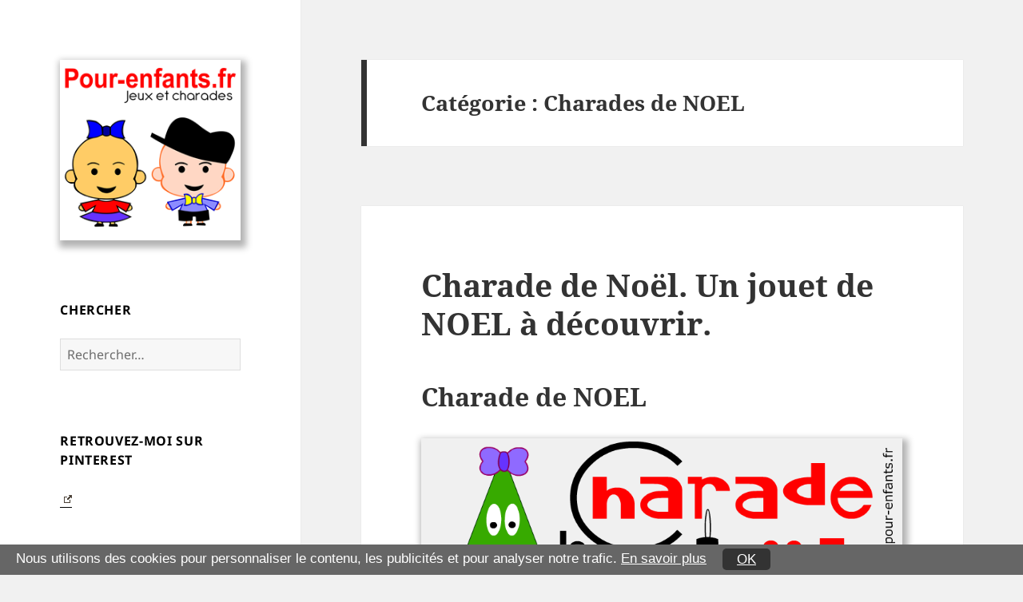

--- FILE ---
content_type: text/html; charset=UTF-8
request_url: https://pour-enfants.fr/charades/du-passe/en-ligne/les-charades-de-claude/charades-de-noel/page/2/
body_size: 12271
content:
<!DOCTYPE html>
<html lang="fr-FR" class="no-js">
<head>
	<meta charset="UTF-8">
	<meta name="viewport" content="width=device-width">
	<link rel="profile" href="http://gmpg.org/xfn/11">
	<link rel="pingback" href="https://pour-enfants.fr/charades/xmlrpc.php">
	<!--[if lt IE 9]>
	<script src="https://pour-enfants.fr/charades/wp-content/themes/twentyfifteen/js/html5.js"></script>
	<![endif]-->
	<script>(function(html){html.className = html.className.replace(/\bno-js\b/,'js')})(document.documentElement);</script>
<meta name='robots' content='index, follow, max-video-preview:-1, max-snippet:-1, max-image-preview:large' />

	<!-- This site is optimized with the Yoast SEO plugin v17.9 - https://yoast.com/wordpress/plugins/seo/ -->
	<title>Charades de NOEL Archives - Page 2 sur 4 - Charades, mots cachés, jeux, devinettes, pour enfants.</title>
	<link rel="canonical" href="https://pour-enfants.fr/charades/du-passe/en-ligne/les-charades-de-claude/charades-de-noel/page/2/" />
	<link rel="prev" href="https://pour-enfants.fr/charades/du-passe/en-ligne/les-charades-de-claude/charades-de-noel/" />
	<link rel="next" href="https://pour-enfants.fr/charades/du-passe/en-ligne/les-charades-de-claude/charades-de-noel/page/3/" />
	<meta property="og:locale" content="fr_FR" />
	<meta property="og:type" content="article" />
	<meta property="og:title" content="Charades de NOEL Archives - Page 2 sur 4 - Charades, mots cachés, jeux, devinettes, pour enfants." />
	<meta property="og:url" content="https://pour-enfants.fr/charades/du-passe/en-ligne/les-charades-de-claude/charades-de-noel/" />
	<meta property="og:site_name" content="Charades, mots cachés, jeux, devinettes, pour enfants." />
	<meta name="twitter:card" content="summary" />
	<script type="application/ld+json" class="yoast-schema-graph">{"@context":"https://schema.org","@graph":[{"@type":"WebSite","@id":"https://pour-enfants.fr/charades/#website","url":"https://pour-enfants.fr/charades/","name":"Charades, mots cach\u00e9s, jeux, devinettes, pour enfants.","description":"Activit\u00e9s \u00e0 imprimer pour enfants. Maternelle et \u00e9l\u00e9mentaire. Cp ce1 ce2 cm1 cm2. Avec l&#039;id\u00e9e d&#039;apprendre.","potentialAction":[{"@type":"SearchAction","target":{"@type":"EntryPoint","urlTemplate":"https://pour-enfants.fr/charades/?s={search_term_string}"},"query-input":"required name=search_term_string"}],"inLanguage":"fr-FR"},{"@type":"CollectionPage","@id":"https://pour-enfants.fr/charades/du-passe/en-ligne/les-charades-de-claude/charades-de-noel/page/2/#webpage","url":"https://pour-enfants.fr/charades/du-passe/en-ligne/les-charades-de-claude/charades-de-noel/page/2/","name":"Charades de NOEL Archives - Page 2 sur 4 - Charades, mots cach\u00e9s, jeux, devinettes, pour enfants.","isPartOf":{"@id":"https://pour-enfants.fr/charades/#website"},"breadcrumb":{"@id":"https://pour-enfants.fr/charades/du-passe/en-ligne/les-charades-de-claude/charades-de-noel/page/2/#breadcrumb"},"inLanguage":"fr-FR","potentialAction":[{"@type":"ReadAction","target":["https://pour-enfants.fr/charades/du-passe/en-ligne/les-charades-de-claude/charades-de-noel/page/2/"]}]},{"@type":"BreadcrumbList","@id":"https://pour-enfants.fr/charades/du-passe/en-ligne/les-charades-de-claude/charades-de-noel/page/2/#breadcrumb","itemListElement":[{"@type":"ListItem","position":1,"name":"Accueil","item":"https://pour-enfants.fr/charades/"},{"@type":"ListItem","position":2,"name":"Les charades de Claude","item":"https://pour-enfants.fr/charades/du-passe/en-ligne/les-charades-de-claude/"},{"@type":"ListItem","position":3,"name":"Charades de NOEL"}]}]}</script>
	<!-- / Yoast SEO plugin. -->


<link rel='dns-prefetch' href='//s.w.org' />
<link rel="alternate" type="application/rss+xml" title="Charades, mots cachés,  jeux, devinettes, pour enfants. &raquo; Flux" href="https://pour-enfants.fr/charades/feed/" />
<link rel="alternate" type="application/rss+xml" title="Charades, mots cachés,  jeux, devinettes, pour enfants. &raquo; Flux de la catégorie Charades de NOEL" href="https://pour-enfants.fr/charades/du-passe/en-ligne/les-charades-de-claude/charades-de-noel/feed/" />
<script>
window._wpemojiSettings = {"baseUrl":"https:\/\/s.w.org\/images\/core\/emoji\/14.0.0\/72x72\/","ext":".png","svgUrl":"https:\/\/s.w.org\/images\/core\/emoji\/14.0.0\/svg\/","svgExt":".svg","source":{"concatemoji":"https:\/\/pour-enfants.fr\/charades\/wp-includes\/js\/wp-emoji-release.min.js?ver=6.0.11"}};
/*! This file is auto-generated */
!function(e,a,t){var n,r,o,i=a.createElement("canvas"),p=i.getContext&&i.getContext("2d");function s(e,t){var a=String.fromCharCode,e=(p.clearRect(0,0,i.width,i.height),p.fillText(a.apply(this,e),0,0),i.toDataURL());return p.clearRect(0,0,i.width,i.height),p.fillText(a.apply(this,t),0,0),e===i.toDataURL()}function c(e){var t=a.createElement("script");t.src=e,t.defer=t.type="text/javascript",a.getElementsByTagName("head")[0].appendChild(t)}for(o=Array("flag","emoji"),t.supports={everything:!0,everythingExceptFlag:!0},r=0;r<o.length;r++)t.supports[o[r]]=function(e){if(!p||!p.fillText)return!1;switch(p.textBaseline="top",p.font="600 32px Arial",e){case"flag":return s([127987,65039,8205,9895,65039],[127987,65039,8203,9895,65039])?!1:!s([55356,56826,55356,56819],[55356,56826,8203,55356,56819])&&!s([55356,57332,56128,56423,56128,56418,56128,56421,56128,56430,56128,56423,56128,56447],[55356,57332,8203,56128,56423,8203,56128,56418,8203,56128,56421,8203,56128,56430,8203,56128,56423,8203,56128,56447]);case"emoji":return!s([129777,127995,8205,129778,127999],[129777,127995,8203,129778,127999])}return!1}(o[r]),t.supports.everything=t.supports.everything&&t.supports[o[r]],"flag"!==o[r]&&(t.supports.everythingExceptFlag=t.supports.everythingExceptFlag&&t.supports[o[r]]);t.supports.everythingExceptFlag=t.supports.everythingExceptFlag&&!t.supports.flag,t.DOMReady=!1,t.readyCallback=function(){t.DOMReady=!0},t.supports.everything||(n=function(){t.readyCallback()},a.addEventListener?(a.addEventListener("DOMContentLoaded",n,!1),e.addEventListener("load",n,!1)):(e.attachEvent("onload",n),a.attachEvent("onreadystatechange",function(){"complete"===a.readyState&&t.readyCallback()})),(e=t.source||{}).concatemoji?c(e.concatemoji):e.wpemoji&&e.twemoji&&(c(e.twemoji),c(e.wpemoji)))}(window,document,window._wpemojiSettings);
</script>
<style>
img.wp-smiley,
img.emoji {
	display: inline !important;
	border: none !important;
	box-shadow: none !important;
	height: 1em !important;
	width: 1em !important;
	margin: 0 0.07em !important;
	vertical-align: -0.1em !important;
	background: none !important;
	padding: 0 !important;
}
</style>
	<link rel='stylesheet' id='wp-block-library-css'  href='https://pour-enfants.fr/charades/wp-includes/css/dist/block-library/style.min.css?ver=6.0.11' media='all' />
<style id='wp-block-library-theme-inline-css'>
.wp-block-audio figcaption{color:#555;font-size:13px;text-align:center}.is-dark-theme .wp-block-audio figcaption{color:hsla(0,0%,100%,.65)}.wp-block-code{border:1px solid #ccc;border-radius:4px;font-family:Menlo,Consolas,monaco,monospace;padding:.8em 1em}.wp-block-embed figcaption{color:#555;font-size:13px;text-align:center}.is-dark-theme .wp-block-embed figcaption{color:hsla(0,0%,100%,.65)}.blocks-gallery-caption{color:#555;font-size:13px;text-align:center}.is-dark-theme .blocks-gallery-caption{color:hsla(0,0%,100%,.65)}.wp-block-image figcaption{color:#555;font-size:13px;text-align:center}.is-dark-theme .wp-block-image figcaption{color:hsla(0,0%,100%,.65)}.wp-block-pullquote{border-top:4px solid;border-bottom:4px solid;margin-bottom:1.75em;color:currentColor}.wp-block-pullquote__citation,.wp-block-pullquote cite,.wp-block-pullquote footer{color:currentColor;text-transform:uppercase;font-size:.8125em;font-style:normal}.wp-block-quote{border-left:.25em solid;margin:0 0 1.75em;padding-left:1em}.wp-block-quote cite,.wp-block-quote footer{color:currentColor;font-size:.8125em;position:relative;font-style:normal}.wp-block-quote.has-text-align-right{border-left:none;border-right:.25em solid;padding-left:0;padding-right:1em}.wp-block-quote.has-text-align-center{border:none;padding-left:0}.wp-block-quote.is-large,.wp-block-quote.is-style-large,.wp-block-quote.is-style-plain{border:none}.wp-block-search .wp-block-search__label{font-weight:700}:where(.wp-block-group.has-background){padding:1.25em 2.375em}.wp-block-separator.has-css-opacity{opacity:.4}.wp-block-separator{border:none;border-bottom:2px solid;margin-left:auto;margin-right:auto}.wp-block-separator.has-alpha-channel-opacity{opacity:1}.wp-block-separator:not(.is-style-wide):not(.is-style-dots){width:100px}.wp-block-separator.has-background:not(.is-style-dots){border-bottom:none;height:1px}.wp-block-separator.has-background:not(.is-style-wide):not(.is-style-dots){height:2px}.wp-block-table thead{border-bottom:3px solid}.wp-block-table tfoot{border-top:3px solid}.wp-block-table td,.wp-block-table th{padding:.5em;border:1px solid;word-break:normal}.wp-block-table figcaption{color:#555;font-size:13px;text-align:center}.is-dark-theme .wp-block-table figcaption{color:hsla(0,0%,100%,.65)}.wp-block-video figcaption{color:#555;font-size:13px;text-align:center}.is-dark-theme .wp-block-video figcaption{color:hsla(0,0%,100%,.65)}.wp-block-template-part.has-background{padding:1.25em 2.375em;margin-top:0;margin-bottom:0}
</style>
<style id='global-styles-inline-css'>
body{--wp--preset--color--black: #000000;--wp--preset--color--cyan-bluish-gray: #abb8c3;--wp--preset--color--white: #fff;--wp--preset--color--pale-pink: #f78da7;--wp--preset--color--vivid-red: #cf2e2e;--wp--preset--color--luminous-vivid-orange: #ff6900;--wp--preset--color--luminous-vivid-amber: #fcb900;--wp--preset--color--light-green-cyan: #7bdcb5;--wp--preset--color--vivid-green-cyan: #00d084;--wp--preset--color--pale-cyan-blue: #8ed1fc;--wp--preset--color--vivid-cyan-blue: #0693e3;--wp--preset--color--vivid-purple: #9b51e0;--wp--preset--color--dark-gray: #111;--wp--preset--color--light-gray: #f1f1f1;--wp--preset--color--yellow: #f4ca16;--wp--preset--color--dark-brown: #352712;--wp--preset--color--medium-pink: #e53b51;--wp--preset--color--light-pink: #ffe5d1;--wp--preset--color--dark-purple: #2e2256;--wp--preset--color--purple: #674970;--wp--preset--color--blue-gray: #22313f;--wp--preset--color--bright-blue: #55c3dc;--wp--preset--color--light-blue: #e9f2f9;--wp--preset--gradient--vivid-cyan-blue-to-vivid-purple: linear-gradient(135deg,rgba(6,147,227,1) 0%,rgb(155,81,224) 100%);--wp--preset--gradient--light-green-cyan-to-vivid-green-cyan: linear-gradient(135deg,rgb(122,220,180) 0%,rgb(0,208,130) 100%);--wp--preset--gradient--luminous-vivid-amber-to-luminous-vivid-orange: linear-gradient(135deg,rgba(252,185,0,1) 0%,rgba(255,105,0,1) 100%);--wp--preset--gradient--luminous-vivid-orange-to-vivid-red: linear-gradient(135deg,rgba(255,105,0,1) 0%,rgb(207,46,46) 100%);--wp--preset--gradient--very-light-gray-to-cyan-bluish-gray: linear-gradient(135deg,rgb(238,238,238) 0%,rgb(169,184,195) 100%);--wp--preset--gradient--cool-to-warm-spectrum: linear-gradient(135deg,rgb(74,234,220) 0%,rgb(151,120,209) 20%,rgb(207,42,186) 40%,rgb(238,44,130) 60%,rgb(251,105,98) 80%,rgb(254,248,76) 100%);--wp--preset--gradient--blush-light-purple: linear-gradient(135deg,rgb(255,206,236) 0%,rgb(152,150,240) 100%);--wp--preset--gradient--blush-bordeaux: linear-gradient(135deg,rgb(254,205,165) 0%,rgb(254,45,45) 50%,rgb(107,0,62) 100%);--wp--preset--gradient--luminous-dusk: linear-gradient(135deg,rgb(255,203,112) 0%,rgb(199,81,192) 50%,rgb(65,88,208) 100%);--wp--preset--gradient--pale-ocean: linear-gradient(135deg,rgb(255,245,203) 0%,rgb(182,227,212) 50%,rgb(51,167,181) 100%);--wp--preset--gradient--electric-grass: linear-gradient(135deg,rgb(202,248,128) 0%,rgb(113,206,126) 100%);--wp--preset--gradient--midnight: linear-gradient(135deg,rgb(2,3,129) 0%,rgb(40,116,252) 100%);--wp--preset--duotone--dark-grayscale: url('#wp-duotone-dark-grayscale');--wp--preset--duotone--grayscale: url('#wp-duotone-grayscale');--wp--preset--duotone--purple-yellow: url('#wp-duotone-purple-yellow');--wp--preset--duotone--blue-red: url('#wp-duotone-blue-red');--wp--preset--duotone--midnight: url('#wp-duotone-midnight');--wp--preset--duotone--magenta-yellow: url('#wp-duotone-magenta-yellow');--wp--preset--duotone--purple-green: url('#wp-duotone-purple-green');--wp--preset--duotone--blue-orange: url('#wp-duotone-blue-orange');--wp--preset--font-size--small: 13px;--wp--preset--font-size--medium: 20px;--wp--preset--font-size--large: 36px;--wp--preset--font-size--x-large: 42px;}.has-black-color{color: var(--wp--preset--color--black) !important;}.has-cyan-bluish-gray-color{color: var(--wp--preset--color--cyan-bluish-gray) !important;}.has-white-color{color: var(--wp--preset--color--white) !important;}.has-pale-pink-color{color: var(--wp--preset--color--pale-pink) !important;}.has-vivid-red-color{color: var(--wp--preset--color--vivid-red) !important;}.has-luminous-vivid-orange-color{color: var(--wp--preset--color--luminous-vivid-orange) !important;}.has-luminous-vivid-amber-color{color: var(--wp--preset--color--luminous-vivid-amber) !important;}.has-light-green-cyan-color{color: var(--wp--preset--color--light-green-cyan) !important;}.has-vivid-green-cyan-color{color: var(--wp--preset--color--vivid-green-cyan) !important;}.has-pale-cyan-blue-color{color: var(--wp--preset--color--pale-cyan-blue) !important;}.has-vivid-cyan-blue-color{color: var(--wp--preset--color--vivid-cyan-blue) !important;}.has-vivid-purple-color{color: var(--wp--preset--color--vivid-purple) !important;}.has-black-background-color{background-color: var(--wp--preset--color--black) !important;}.has-cyan-bluish-gray-background-color{background-color: var(--wp--preset--color--cyan-bluish-gray) !important;}.has-white-background-color{background-color: var(--wp--preset--color--white) !important;}.has-pale-pink-background-color{background-color: var(--wp--preset--color--pale-pink) !important;}.has-vivid-red-background-color{background-color: var(--wp--preset--color--vivid-red) !important;}.has-luminous-vivid-orange-background-color{background-color: var(--wp--preset--color--luminous-vivid-orange) !important;}.has-luminous-vivid-amber-background-color{background-color: var(--wp--preset--color--luminous-vivid-amber) !important;}.has-light-green-cyan-background-color{background-color: var(--wp--preset--color--light-green-cyan) !important;}.has-vivid-green-cyan-background-color{background-color: var(--wp--preset--color--vivid-green-cyan) !important;}.has-pale-cyan-blue-background-color{background-color: var(--wp--preset--color--pale-cyan-blue) !important;}.has-vivid-cyan-blue-background-color{background-color: var(--wp--preset--color--vivid-cyan-blue) !important;}.has-vivid-purple-background-color{background-color: var(--wp--preset--color--vivid-purple) !important;}.has-black-border-color{border-color: var(--wp--preset--color--black) !important;}.has-cyan-bluish-gray-border-color{border-color: var(--wp--preset--color--cyan-bluish-gray) !important;}.has-white-border-color{border-color: var(--wp--preset--color--white) !important;}.has-pale-pink-border-color{border-color: var(--wp--preset--color--pale-pink) !important;}.has-vivid-red-border-color{border-color: var(--wp--preset--color--vivid-red) !important;}.has-luminous-vivid-orange-border-color{border-color: var(--wp--preset--color--luminous-vivid-orange) !important;}.has-luminous-vivid-amber-border-color{border-color: var(--wp--preset--color--luminous-vivid-amber) !important;}.has-light-green-cyan-border-color{border-color: var(--wp--preset--color--light-green-cyan) !important;}.has-vivid-green-cyan-border-color{border-color: var(--wp--preset--color--vivid-green-cyan) !important;}.has-pale-cyan-blue-border-color{border-color: var(--wp--preset--color--pale-cyan-blue) !important;}.has-vivid-cyan-blue-border-color{border-color: var(--wp--preset--color--vivid-cyan-blue) !important;}.has-vivid-purple-border-color{border-color: var(--wp--preset--color--vivid-purple) !important;}.has-vivid-cyan-blue-to-vivid-purple-gradient-background{background: var(--wp--preset--gradient--vivid-cyan-blue-to-vivid-purple) !important;}.has-light-green-cyan-to-vivid-green-cyan-gradient-background{background: var(--wp--preset--gradient--light-green-cyan-to-vivid-green-cyan) !important;}.has-luminous-vivid-amber-to-luminous-vivid-orange-gradient-background{background: var(--wp--preset--gradient--luminous-vivid-amber-to-luminous-vivid-orange) !important;}.has-luminous-vivid-orange-to-vivid-red-gradient-background{background: var(--wp--preset--gradient--luminous-vivid-orange-to-vivid-red) !important;}.has-very-light-gray-to-cyan-bluish-gray-gradient-background{background: var(--wp--preset--gradient--very-light-gray-to-cyan-bluish-gray) !important;}.has-cool-to-warm-spectrum-gradient-background{background: var(--wp--preset--gradient--cool-to-warm-spectrum) !important;}.has-blush-light-purple-gradient-background{background: var(--wp--preset--gradient--blush-light-purple) !important;}.has-blush-bordeaux-gradient-background{background: var(--wp--preset--gradient--blush-bordeaux) !important;}.has-luminous-dusk-gradient-background{background: var(--wp--preset--gradient--luminous-dusk) !important;}.has-pale-ocean-gradient-background{background: var(--wp--preset--gradient--pale-ocean) !important;}.has-electric-grass-gradient-background{background: var(--wp--preset--gradient--electric-grass) !important;}.has-midnight-gradient-background{background: var(--wp--preset--gradient--midnight) !important;}.has-small-font-size{font-size: var(--wp--preset--font-size--small) !important;}.has-medium-font-size{font-size: var(--wp--preset--font-size--medium) !important;}.has-large-font-size{font-size: var(--wp--preset--font-size--large) !important;}.has-x-large-font-size{font-size: var(--wp--preset--font-size--x-large) !important;}
</style>
<link rel='stylesheet' id='foobox-free-min-css'  href='https://pour-enfants.fr/charades/wp-content/plugins/foobox-image-lightbox/free/css/foobox.free.min.css?ver=2.7.28' media='all' />
<link rel='stylesheet' id='wp-email-css'  href='https://pour-enfants.fr/charades/wp-content/plugins/wp-email/email-css.css?ver=2.68.1' media='all' />
<link rel='stylesheet' id='wpel-style-css'  href='https://pour-enfants.fr/charades/wp-content/plugins/wp-external-links/public/css/wpel.css?ver=2.35' media='all' />
<link rel='stylesheet' id='parent-style-css'  href='https://pour-enfants.fr/charades/wp-content/themes/twentyfifteen/style.css?ver=6.0.11' media='all' />
<link rel='stylesheet' id='twentyfifteen-fonts-css'  href='https://pour-enfants.fr/charades/wp-content/themes/twentyfifteen/assets/fonts/noto-sans-plus-noto-serif-plus-inconsolata.css?ver=20230328' media='all' />
<link rel='stylesheet' id='genericons-css'  href='https://pour-enfants.fr/charades/wp-content/themes/twentyfifteen/genericons/genericons.css?ver=20201026' media='all' />
<link rel='stylesheet' id='twentyfifteen-style-css'  href='https://pour-enfants.fr/charades/wp-content/themes/twentyfifteenchild/style.css?ver=20240402' media='all' />
<style id='twentyfifteen-style-inline-css'>

		/* Custom Sidebar Text Color */
		.site-title a,
		.site-description,
		.secondary-toggle:before {
			color: #000000;
		}

		.site-title a:hover,
		.site-title a:focus {
			color: rgba( 0, 0, 0, 0.7);
		}

		.secondary-toggle {
			border-color: rgba( 0, 0, 0, 0.1);
		}

		.secondary-toggle:hover,
		.secondary-toggle:focus {
			border-color: rgba( 0, 0, 0, 0.3);
		}

		.site-title a {
			outline-color: rgba( 0, 0, 0, 0.3);
		}

		@media screen and (min-width: 59.6875em) {
			.secondary a,
			.dropdown-toggle:after,
			.widget-title,
			.widget blockquote cite,
			.widget blockquote small {
				color: #000000;
			}

			.widget button,
			.widget input[type="button"],
			.widget input[type="reset"],
			.widget input[type="submit"],
			.widget_calendar tbody a {
				background-color: #000000;
			}

			.textwidget a {
				border-color: #000000;
			}

			.secondary a:hover,
			.secondary a:focus,
			.main-navigation .menu-item-description,
			.widget,
			.widget blockquote,
			.widget .wp-caption-text,
			.widget .gallery-caption {
				color: rgba( 0, 0, 0, 0.7);
			}

			.widget button:hover,
			.widget button:focus,
			.widget input[type="button"]:hover,
			.widget input[type="button"]:focus,
			.widget input[type="reset"]:hover,
			.widget input[type="reset"]:focus,
			.widget input[type="submit"]:hover,
			.widget input[type="submit"]:focus,
			.widget_calendar tbody a:hover,
			.widget_calendar tbody a:focus {
				background-color: rgba( 0, 0, 0, 0.7);
			}

			.widget blockquote {
				border-color: rgba( 0, 0, 0, 0.7);
			}

			.main-navigation ul,
			.main-navigation li,
			.secondary-toggle,
			.widget input,
			.widget textarea,
			.widget table,
			.widget th,
			.widget td,
			.widget pre,
			.widget li,
			.widget_categories .children,
			.widget_nav_menu .sub-menu,
			.widget_pages .children,
			.widget abbr[title] {
				border-color: rgba( 0, 0, 0, 0.1);
			}

			.dropdown-toggle:hover,
			.dropdown-toggle:focus,
			.widget hr {
				background-color: rgba( 0, 0, 0, 0.1);
			}

			.widget input:focus,
			.widget textarea:focus {
				border-color: rgba( 0, 0, 0, 0.3);
			}

			.sidebar a:focus,
			.dropdown-toggle:focus {
				outline-color: rgba( 0, 0, 0, 0.3);
			}
		}
	
</style>
<link rel='stylesheet' id='twentyfifteen-block-style-css'  href='https://pour-enfants.fr/charades/wp-content/themes/twentyfifteen/css/blocks.css?ver=20240210' media='all' />
<script src='https://pour-enfants.fr/charades/wp-includes/js/jquery/jquery.min.js?ver=3.6.0' id='jquery-core-js'></script>
<script src='https://pour-enfants.fr/charades/wp-includes/js/jquery/jquery-migrate.min.js?ver=3.3.2' id='jquery-migrate-js'></script>
<script id='foobox-free-min-js-before'>
/* Run FooBox FREE (v2.7.28) */
var FOOBOX = window.FOOBOX = {
	ready: true,
	disableOthers: false,
	o: {wordpress: { enabled: true }, hideScrollbars:false, closeOnOverlayClick:false, showCount:false, captions: { dataTitle: ["captionTitle","title"], dataDesc: ["captionDesc","description"] }, rel: '', excludes:'.fbx-link,.nofoobox,.nolightbox,a[href*="pinterest.com/pin/create/button/"]', affiliate : { enabled: false }, error: "L&#039;image a des problèmes. Mais on t&#039;aime quand même."},
	selectors: [
		".gallery", ".wp-block-gallery", ".wp-caption", ".wp-block-image", "a:has(img[class*=wp-image-])", ".post a:has(img[class*=wp-image-])", ".foobox"
	],
	pre: function( $ ){
		// Custom JavaScript (Pre)
		
	},
	post: function( $ ){
		// Custom JavaScript (Post)
		
		// Custom Captions Code
		
	},
	custom: function( $ ){
		// Custom Extra JS
		
	}
};
</script>
<script src='https://pour-enfants.fr/charades/wp-content/plugins/foobox-image-lightbox/free/js/foobox.free.min.js?ver=2.7.28' id='foobox-free-min-js'></script>
<link rel="https://api.w.org/" href="https://pour-enfants.fr/charades/wp-json/" /><link rel="alternate" type="application/json" href="https://pour-enfants.fr/charades/wp-json/wp/v2/categories/42" /><link rel="EditURI" type="application/rsd+xml" title="RSD" href="https://pour-enfants.fr/charades/xmlrpc.php?rsd" />
<link rel="wlwmanifest" type="application/wlwmanifest+xml" href="https://pour-enfants.fr/charades/wp-includes/wlwmanifest.xml" /> 
<meta name="generator" content="WordPress 6.0.11" />
<script async src="https://pagead2.googlesyndication.com/pagead/js/adsbygoogle.js?client=ca-pub-8007121927396601"
     crossorigin="anonymous"></script>


<!-- Script consentement cookies - voir fichier du script pour plus d'information -->
<script src="https://www.pour-enfants.fr/cookies/cookies-consentement.js" type="text/javascript"></script>
<link rel="stylesheet" type="text/css" href="https://www.pour-enfants.fr/cookies/cookies-css.css" media="screen,projection" />
<!-- Fin script consentement cookies  --> 		<style type="text/css" id="twentyfifteen-header-css">
				.site-header {
			padding-top: 14px;
			padding-bottom: 14px;
		}

		.site-branding {
			min-height: 42px;
		}

		@media screen and (min-width: 46.25em) {
			.site-header {
				padding-top: 21px;
				padding-bottom: 21px;
			}
			.site-branding {
				min-height: 56px;
			}
		}
		@media screen and (min-width: 55em) {
			.site-header {
				padding-top: 25px;
				padding-bottom: 25px;
			}
			.site-branding {
				min-height: 62px;
			}
		}
		@media screen and (min-width: 59.6875em) {
			.site-header {
				padding-top: 0;
				padding-bottom: 0;
			}
			.site-branding {
				min-height: 0;
			}
		}
					.site-title,
		.site-description {
			clip: rect(1px, 1px, 1px, 1px);
			position: absolute;
		}
		</style>
				<style id="wp-custom-css">
			img {
	background: #F0F0F0; 
	
/* Webkit (Safari/Chrome) */ -webkit-box-shadow: 3px 5px 8px 1px #B3B3B3;
	/* Mozilla Firefox */ -moz-box-shadow: 3px 5px 8px 1px #B3B3B3;
	/* Proposed W3C Markup */ box-shadow: 3px 5px 8px 4px #B3B3B3;

	}

		</style>
		
</head>

<body class="archive paged category category-charades-de-noel category-42 wp-custom-logo wp-embed-responsive paged-2 category-paged-2">
<div id="page" class="hfeed site">
	<a class="skip-link screen-reader-text" href="#content">Aller au contenu</a>

	<div id="sidebar" class="sidebar">
		<header id="masthead" class="site-header" role="banner">
			<div class="site-branding">
				<a href="https://pour-enfants.fr/charades/" class="custom-logo-link" rel="home" data-wpel-link="internal"><img width="248" height="248" src="https://pour-enfants.fr/charades/wp-content/uploads/2018/03/cropped-logo-pour-enfants.fr-30.png" class="custom-logo" alt="Charades, mots cachés,  jeux, devinettes, pour enfants." srcset="https://pour-enfants.fr/charades/wp-content/uploads/2018/03/cropped-logo-pour-enfants.fr-30.png 248w, https://pour-enfants.fr/charades/wp-content/uploads/2018/03/cropped-logo-pour-enfants.fr-30-150x150.png 150w" sizes="(max-width: 248px) 100vw, 248px" /></a>						<p class="site-title"><a href="https://pour-enfants.fr/charades/" rel="home" data-wpel-link="internal">Charades, mots cachés,  jeux, devinettes, pour enfants.</a></p>
											<p class="site-description">Activités à imprimer pour enfants. Maternelle et élémentaire. Cp ce1 ce2 cm1 cm2. Avec l&#039;idée d&#039;apprendre.</p>
									<button class="secondary-toggle">Menu et widgets</button>
			</div><!-- .site-branding -->
		</header><!-- .site-header -->

			<div id="secondary" class="secondary">

					<nav id="site-navigation" class="main-navigation">
							</nav><!-- .main-navigation -->
		
		
					<div id="widget-area" class="widget-area" role="complementary">
				<aside id="search-2" class="widget widget_search"><h2 class="widget-title">Chercher</h2><form role="search" method="get" class="search-form" action="https://pour-enfants.fr/charades/">
				<label>
					<span class="screen-reader-text">Rechercher :</span>
					<input type="search" class="search-field" placeholder="Rechercher…" value="" name="s" />
				</label>
				<input type="submit" class="search-submit screen-reader-text" value="Rechercher" />
			</form></aside><aside id="custom_html-2" class="widget_text widget widget_custom_html"><h2 class="widget-title">Retrouvez-moi sur Pinterest</h2><div class="textwidget custom-html-widget"><a data-pin-do="embedUser" data-pin-lang="fr" data-pin-board-width="240" data-pin-scale-height="200" data-pin-scale-width="80" href="https://www.pinterest.com/bellesimages/" data-wpel-link="external" target="_blank" rel="external noopener" class="wpel-icon-right"><span class="wpel-icon wpel-image wpel-icon-3"></span></a></div></aside><aside id="block-3" class="widget widget_block widget_text">
<p></p>
</aside><aside id="categories-2" class="widget widget_categories"><h2 class="widget-title">Table des matières</h2><form action="https://pour-enfants.fr/charades" method="get"><label class="screen-reader-text" for="cat">Table des matières</label><select  name='cat' id='cat' class='postform' >
	<option value='-1'>Sélectionner une catégorie</option>
	<option class="level-0" value="462">activités en maternelle&nbsp;&nbsp;(82)</option>
	<option class="level-0" value="320">Anagrammes&nbsp;&nbsp;(2)</option>
	<option class="level-0" value="164">Blagues&nbsp;&nbsp;(49)</option>
	<option class="level-1" value="355">&nbsp;&nbsp;&nbsp;Blagues à envoyer par internet&nbsp;&nbsp;(5)</option>
	<option class="level-1" value="165">&nbsp;&nbsp;&nbsp;Blagues d&#8217;Halloween&nbsp;&nbsp;(17)</option>
	<option class="level-2" value="176">&nbsp;&nbsp;&nbsp;&nbsp;&nbsp;&nbsp;blagues de fantômes&nbsp;&nbsp;(7)</option>
	<option class="level-2" value="174">&nbsp;&nbsp;&nbsp;&nbsp;&nbsp;&nbsp;Blagues de vampires&nbsp;&nbsp;(9)</option>
	<option class="level-0" value="90">Charades difficiles&nbsp;&nbsp;(11)</option>
	<option class="level-0" value="95">Charades en poésie. Charades-poèmes.&nbsp;&nbsp;(4)</option>
	<option class="level-0" value="180">Coloriages à imprimer&nbsp;&nbsp;(59)</option>
	<option class="level-0" value="38">Coloriages en ligne&nbsp;&nbsp;(1)</option>
	<option class="level-0" value="50">Devinettes&nbsp;&nbsp;(73)</option>
	<option class="level-1" value="159">&nbsp;&nbsp;&nbsp;Devinettes d&#8217;Halloween&nbsp;&nbsp;(16)</option>
	<option class="level-2" value="160">&nbsp;&nbsp;&nbsp;&nbsp;&nbsp;&nbsp;Devinettes de vampires&nbsp;&nbsp;(12)</option>
	<option class="level-1" value="191">&nbsp;&nbsp;&nbsp;Devinettes de Noël&nbsp;&nbsp;(2)</option>
	<option class="level-1" value="115">&nbsp;&nbsp;&nbsp;Devinettes de PAQUES&nbsp;&nbsp;(6)</option>
	<option class="level-0" value="92">Énigmes difficiles&nbsp;&nbsp;(6)</option>
	<option class="level-0" value="36">Enigmes faciles&nbsp;&nbsp;(49)</option>
	<option class="level-0" value="129">Fête des mères 2016. Poèmes enfants. Jeux et activités.&nbsp;&nbsp;(7)</option>
	<option class="level-0" value="241">Fête des mères. Poèmes enfants. Jeux et activités.&nbsp;&nbsp;(17)</option>
	<option class="level-0" value="138">Fête des pères 2016. Poèmes enfants. Jeux et activités.&nbsp;&nbsp;(7)</option>
	<option class="level-0" value="248">Fête des pères. Poèmes enfants. Jeux et activités.&nbsp;&nbsp;(9)</option>
	<option class="level-0" value="1243">Français &#8211; Vocabulaire&nbsp;&nbsp;(3)</option>
	<option class="level-0" value="254">Halloween jeux et activités&nbsp;&nbsp;(56)</option>
	<option class="level-1" value="255">&nbsp;&nbsp;&nbsp;Date d&#8217;Halloween à imprimer&nbsp;&nbsp;(13)</option>
	<option class="level-1" value="294">&nbsp;&nbsp;&nbsp;Dessins Halloween à imprimer&nbsp;&nbsp;(33)</option>
	<option class="level-1" value="266">&nbsp;&nbsp;&nbsp;Jeux d&#8217;Halloween à imprimer&nbsp;&nbsp;(33)</option>
	<option class="level-0" value="491">Humour&nbsp;&nbsp;(68)</option>
	<option class="level-0" value="409">Jeux&nbsp;&nbsp;(142)</option>
	<option class="level-1" value="1118">&nbsp;&nbsp;&nbsp;casse-tête pour enfants&nbsp;&nbsp;(2)</option>
	<option class="level-1" value="1241">&nbsp;&nbsp;&nbsp;Jeux à imprimer&nbsp;&nbsp;(2)</option>
	<option class="level-2" value="1199">&nbsp;&nbsp;&nbsp;&nbsp;&nbsp;&nbsp;Mots cachés&nbsp;&nbsp;(2)</option>
	<option class="level-1" value="659">&nbsp;&nbsp;&nbsp;Jeux du pendu&nbsp;&nbsp;(9)</option>
	<option class="level-1" value="1069">&nbsp;&nbsp;&nbsp;sudokus&nbsp;&nbsp;(6)</option>
	<option class="level-2" value="1100">&nbsp;&nbsp;&nbsp;&nbsp;&nbsp;&nbsp;sudoku de Pâques&nbsp;&nbsp;(2)</option>
	<option class="level-2" value="1070">&nbsp;&nbsp;&nbsp;&nbsp;&nbsp;&nbsp;sudoku du jour&nbsp;&nbsp;(4)</option>
	<option class="level-2" value="1093">&nbsp;&nbsp;&nbsp;&nbsp;&nbsp;&nbsp;sudoku enfant gratuit&nbsp;&nbsp;(3)</option>
	<option class="level-0" value="185">Jeux de Noël à imprimer&nbsp;&nbsp;(19)</option>
	<option class="level-1" value="190">&nbsp;&nbsp;&nbsp;Devinettes de Noël à imprimer&nbsp;&nbsp;(2)</option>
	<option class="level-0" value="5">L&#8217;Almanach de Charades, par un solitaire&nbsp;&nbsp;(20)</option>
	<option class="level-0" value="6">Les belles charades d&#8217;autrefois&nbsp;&nbsp;(1)</option>
	<option class="level-0" value="7">Les charades de Claude&nbsp;&nbsp;(82)</option>
	<option class="level-1" value="105">&nbsp;&nbsp;&nbsp;Charades Chandeleur Jeux et devinettes&nbsp;&nbsp;(1)</option>
	<option class="level-1" value="39">&nbsp;&nbsp;&nbsp;Charades d&#8217;automne&nbsp;&nbsp;(8)</option>
	<option class="level-1" value="17">&nbsp;&nbsp;&nbsp;Charades d&#8217;Halloween&nbsp;&nbsp;(7)</option>
	<option class="level-1" value="59">&nbsp;&nbsp;&nbsp;Charades d&#8217;hiver&nbsp;&nbsp;(6)</option>
	<option class="level-1" value="80">&nbsp;&nbsp;&nbsp;Charades de l&#8217;Épiphanie&nbsp;&nbsp;(1)</option>
	<option class="level-1" value="42" selected="selected">&nbsp;&nbsp;&nbsp;Charades de NOEL&nbsp;&nbsp;(11)</option>
	<option class="level-1" value="66">&nbsp;&nbsp;&nbsp;Charades de PAQUES&nbsp;&nbsp;(4)</option>
	<option class="level-1" value="565">&nbsp;&nbsp;&nbsp;Charades de printemps&nbsp;&nbsp;(10)</option>
	<option class="level-1" value="34">&nbsp;&nbsp;&nbsp;Charades de vacances&nbsp;&nbsp;(17)</option>
	<option class="level-1" value="98">&nbsp;&nbsp;&nbsp;Charades drôles&nbsp;&nbsp;(21)</option>
	<option class="level-1" value="15">&nbsp;&nbsp;&nbsp;Charades pour la rentrée des classes&nbsp;&nbsp;(9)</option>
	<option class="level-1" value="109">&nbsp;&nbsp;&nbsp;Charades Saint Valentin Jeux et devinettes&nbsp;&nbsp;(1)</option>
	<option class="level-0" value="649">Pâques humour&nbsp;&nbsp;(11)</option>
	<option class="level-0" value="123">Pâques jeux et activités&nbsp;&nbsp;(74)</option>
	<option class="level-1" value="231">&nbsp;&nbsp;&nbsp;Date de Pâques&nbsp;&nbsp;(11)</option>
	<option class="level-1" value="205">&nbsp;&nbsp;&nbsp;dessins de coqs&nbsp;&nbsp;(5)</option>
	<option class="level-1" value="223">&nbsp;&nbsp;&nbsp;Dicton avril&nbsp;&nbsp;(1)</option>
	<option class="level-1" value="202">&nbsp;&nbsp;&nbsp;Dictons et proverbes de Pâques à imprimer&nbsp;&nbsp;(11)</option>
	<option class="level-1" value="226">&nbsp;&nbsp;&nbsp;Vocabulaire de Pâques&nbsp;&nbsp;(8)</option>
	<option class="level-0" value="554">Poèmes pour enfants&nbsp;&nbsp;(8)</option>
	<option class="level-0" value="733">Rebus faciles&nbsp;&nbsp;(6)</option>
	<option class="level-0" value="1284">SEO Référencement Google&nbsp;&nbsp;(1)</option>
</select>
</form>
<script>
/* <![CDATA[ */
(function() {
	var dropdown = document.getElementById( "cat" );
	function onCatChange() {
		if ( dropdown.options[ dropdown.selectedIndex ].value > 0 ) {
			dropdown.parentNode.submit();
		}
	}
	dropdown.onchange = onCatChange;
})();
/* ]]> */
</script>

			</aside><aside id="nav_menu-3" class="widget widget_nav_menu"><h2 class="widget-title">Charades &#8211; sur nos autres sites</h2><nav class="menu-charades-liens-externes-container" aria-label="Charades &#8211; sur nos autres sites"><ul id="menu-charades-liens-externes" class="menu"><li id="menu-item-55" class="menu-item menu-item-type-custom menu-item-object-custom menu-item-55"><a title="ACCUEIL Charades pour enfants" href="http://www.pour-enfants.fr/jouer-charades/charade-0.htm" data-wpel-link="external" target="_blank" rel="external noopener" class="wpel-icon-right">ACCUEIL Charades pour enfants<span class="wpel-icon wpel-image wpel-icon-3"></span></a></li>
<li id="menu-item-57" class="menu-item menu-item-type-custom menu-item-object-custom menu-item-57"><a title="Charades d&#8217;Halloween" href="http://www.jeux-halloween.pour-enfants.fr/charades/charade-1.htm" data-wpel-link="external" target="_blank" rel="external noopener" class="wpel-icon-right">Charades d&#8217;Halloween<span class="wpel-icon wpel-image wpel-icon-3"></span></a></li>
<li id="menu-item-56" class="menu-item menu-item-type-custom menu-item-object-custom menu-item-56"><a title="Charades de Noël" href="http://www.jeux-noel.pour-enfants.fr/charades/charade-1.htm" data-wpel-link="external" target="_blank" rel="external noopener" class="wpel-icon-right">Charades de Noël<span class="wpel-icon wpel-image wpel-icon-3"></span></a></li>
<li id="menu-item-403" class="menu-item menu-item-type-custom menu-item-object-custom menu-item-403"><a title="Jeux de charades Epiphanie" href="http://www.epiphanie.pour-enfants.fr/jeux-de-charades/jeu-de-charade-1.htm" data-wpel-link="external" target="_blank" rel="external noopener" class="wpel-icon-right">Jeux de charades Epiphanie<span class="wpel-icon wpel-image wpel-icon-3"></span></a></li>
<li id="menu-item-404" class="menu-item menu-item-type-custom menu-item-object-custom menu-item-404"><a title="Charades de PAQUES (paques.so)" href="http://www.paques.so/charades-paques.php" data-wpel-link="external" target="_blank" rel="external noopener" class="wpel-icon-right">Charades de PAQUES (paques.so)<span class="wpel-icon wpel-image wpel-icon-3"></span></a></li>
<li id="menu-item-405" class="menu-item menu-item-type-custom menu-item-object-custom menu-item-405"><a title="Charades de Pâques (paques.pour-enfants.fr)" href="http://www.paques.pour-enfants.fr/charades/charade-1.htm" data-wpel-link="external" target="_blank" rel="external noopener" class="wpel-icon-right">Charades de Pâques (paques.pour-enfants.fr)<span class="wpel-icon wpel-image wpel-icon-3"></span></a></li>
<li id="menu-item-425" class="menu-item menu-item-type-custom menu-item-object-custom menu-item-425"><a href="http://www.pour-enfants.fr/jeux-vacances/charades/charades-vacances-0.htm" data-wpel-link="external" target="_blank" rel="external noopener" title="Charades de vacances à imprimer" class="wpel-icon-right">Charades de vacances à imprimer<span class="wpel-icon wpel-image wpel-icon-3"></span></a></li>
</ul></nav></aside><aside id="nav_menu-4" class="widget widget_nav_menu"><nav class="menu-lien-vers-accueil-pour-enfants-fr-container" aria-label="Menu"><ul id="menu-lien-vers-accueil-pour-enfants-fr" class="menu"><li id="menu-item-40" class="menu-item menu-item-type-custom menu-item-object-custom menu-item-40"><a href="http://www.pour-enfants.fr" data-wpel-link="external" target="_blank" rel="external noopener" title="Pour-enfants.fr" class="wpel-icon-right">Pour-enfants.fr<span class="wpel-icon wpel-image wpel-icon-3"></span></a></li>
<li id="menu-item-3530" class="menu-item menu-item-type-post_type menu-item-object-page menu-item-3530"><a href="https://pour-enfants.fr/charades/mots-caches/" data-wpel-link="internal">Mots cachés</a></li>
<li id="menu-item-3531" class="menu-item menu-item-type-post_type menu-item-object-page menu-item-3531"><a href="https://pour-enfants.fr/charades/mots-caches/fleurs/" data-wpel-link="internal">Mots cachés fleurs à imprimer &#8211; Jeux gratuits pour enfants.</a></li>
<li id="menu-item-3586" class="menu-item menu-item-type-post_type menu-item-object-page menu-item-3586"><a href="https://pour-enfants.fr/charades/mots-caches/vacances/" data-wpel-link="internal">Mots cachés de vacances à imprimer. Pour enfants.</a></li>
<li id="menu-item-3619" class="menu-item menu-item-type-post_type menu-item-object-page menu-item-3619"><a href="https://pour-enfants.fr/charades/mots-caches/animaux/" data-wpel-link="internal">Mots cachés sur les animaux à imprimer. Pour enfants.</a></li>
<li id="menu-item-3661" class="menu-item menu-item-type-post_type menu-item-object-page menu-item-3661"><a href="https://pour-enfants.fr/charades/mots-caches/ete/" data-wpel-link="internal">Mots cachés été à imprimer (avec solutions)</a></li>
<li id="menu-item-3682" class="menu-item menu-item-type-post_type menu-item-object-page menu-item-3682"><a href="https://pour-enfants.fr/charades/mots-caches/automne/" data-wpel-link="internal">Mots cachés sur l’automne à imprimer</a></li>
</ul></nav></aside><aside id="pages-8" class="widget widget_pages"><h2 class="widget-title">S&#8217;y retrouver</h2><nav aria-label="S&#8217;y retrouver">
			<ul>
				<li class="page_item page-item-109"><a href="https://pour-enfants.fr/charades/plan-du-site-de-charades/" data-wpel-link="internal">Plan du site</a></li>
			</ul>

			</nav></aside><aside id="pages-6" class="widget widget_pages"><h2 class="widget-title">À propos</h2><nav aria-label="À propos">
			<ul>
				<li class="page_item page-item-47"><a href="https://pour-enfants.fr/charades/almanach-de-charades-par-un-solitaire/" data-wpel-link="internal">Almanach de Charades, par un solitaire. Présentation et extraits.</a></li>
<li class="page_item page-item-28"><a href="https://pour-enfants.fr/charades/jeux-et-charades-du-passe/" data-wpel-link="internal">Pourquoi ce site de jeux et charades</a></li>
			</ul>

			</nav></aside>			</div><!-- .widget-area -->
		
	</div><!-- .secondary -->

	</div><!-- .sidebar -->

	<div id="content" class="site-content">

	<section id="primary" class="content-area">
		<main id="main" class="site-main">

		
			<header class="page-header">
				<h1 class="page-title">Catégorie : <span>Charades de NOEL</span></h1>			</header><!-- .page-header -->

			
<article id="post-328" class="post-328 post type-post status-publish format-standard hentry category-charades-de-noel category-les-charades-de-claude tag-charade-camion tag-charade-de-noel tag-charades-noel tag-jeux-de-charades-noel">
	
	<header class="entry-header">
		<h2 class="entry-title"><a href="https://pour-enfants.fr/charades/charade-de-noel-jouet/" rel="bookmark" data-wpel-link="internal">Charade de Noël. Un jouet de NOEL à découvrir.</a></h2>	</header><!-- .entry-header -->

	<div class="entry-content">
		<h2>Charade de NOEL</h2>
<figure id="attachment_316" aria-describedby="caption-attachment-316" style="width: 800px" class="wp-caption aligncenter"><a href="https://pour-enfants.fr/charades/wp-content/uploads/2015/12/charades-noel-5.png" data-wpel-link="internal"><img class="size-full wp-image-316" src="https://pour-enfants.fr/charades/wp-content/uploads/2015/12/charades-noel-5.png" alt="Charade pour NOEL. Dessin de sapin et de boule de Noël. Gratuit. Pour enfants." width="800" height="350" srcset="https://pour-enfants.fr/charades/wp-content/uploads/2015/12/charades-noel-5.png 800w, https://pour-enfants.fr/charades/wp-content/uploads/2015/12/charades-noel-5-300x131.png 300w" sizes="(max-width: 800px) 100vw, 800px" /></a><figcaption id="caption-attachment-316" class="wp-caption-text">Charade de NOEL pour enfants avec réponse</figcaption></figure>
<p>Un<br />
Lettre de l&#8217;alphabet.<br />
Ornée d&#8217;un bel épi, elle se transforme en couvre-chef.</p>
<p>Deux<br />
Note de musique. On peut la trouver dans le pain&#160;? Ah bon…</p>
<p>Trois<br />
Sujet indéterminé. Et pourtant c&#8217;est quelqu&#8217;un…</p>
<p>Mon tout<br />
Ce jouet de NOEL transporte les enfants de bonheur.</p>
<h2>Solution de la charade</h2>
<p>camion (k &#8211; mi ou mie &#8211; on)<br />
un camion<br />
la note mi &#8211; la mie de pain<br />
on &#8211; On frappe à la porte…</p>
<p>Une façon plus moderne de présenter les charades consiste à ne pas utiliser <em>mon premier, mon deuxième</em>… Cela donne plus de liberté dans la rédaction de la définition.</p>
	</div><!-- .entry-content -->

	
	<footer class="entry-footer">
		<span class="posted-on"><span class="screen-reader-text">Publié le </span><a href="https://pour-enfants.fr/charades/charade-de-noel-jouet/" rel="bookmark" data-wpel-link="internal"><time class="entry-date published" datetime="2015-12-12T19:41:21+01:00">12 décembre 2015</time><time class="updated" datetime="2015-12-12T19:42:31+01:00">12 décembre 2015</time></a></span><span class="byline"><span class="author vcard"><span class="screen-reader-text">Auteur </span><a class="url fn n" href="https://pour-enfants.fr/charades/author/admin/" data-wpel-link="internal">Claude</a></span></span><span class="cat-links"><span class="screen-reader-text">Catégories </span><a href="https://pour-enfants.fr/charades/du-passe/en-ligne/les-charades-de-claude/charades-de-noel/" rel="category tag" data-wpel-link="internal">Charades de NOEL</a>, <a href="https://pour-enfants.fr/charades/du-passe/en-ligne/les-charades-de-claude/" rel="category tag" data-wpel-link="internal">Les charades de Claude</a></span><span class="tags-links"><span class="screen-reader-text">Mots-clés </span><a href="https://pour-enfants.fr/charades/du-passe/tag/charade-camion/" rel="tag" data-wpel-link="internal">charade camion</a>, <a href="https://pour-enfants.fr/charades/du-passe/tag/charade-de-noel/" rel="tag" data-wpel-link="internal">charade de NOEL</a>, <a href="https://pour-enfants.fr/charades/du-passe/tag/charades-noel/" rel="tag" data-wpel-link="internal">charades NOEL</a>, <a href="https://pour-enfants.fr/charades/du-passe/tag/jeux-de-charades-noel/" rel="tag" data-wpel-link="internal">jeux de charades Noël</a></span>			</footer><!-- .entry-footer -->

</article><!-- #post-328 -->

<article id="post-302" class="post-302 post type-post status-publish format-standard hentry category-charades-de-noel category-les-charades-de-claude tag-charades-de-noel tag-charades-joyeux-noel tag-jeux-de-charades-noel">
	
	<header class="entry-header">
		<h2 class="entry-title"><a href="https://pour-enfants.fr/charades/des-idees-de-charades-joyeux-noel-2/" rel="bookmark" data-wpel-link="internal">Des idées de charades Joyeux Noël</a></h2>	</header><!-- .entry-header -->

	<div class="entry-content">
		<p>Voici quelques <b>idées de charades</b> à faire à partir de l&#8217;expression <b>Joyeux Noël</b>.<br />
Finalement en se creusant les méninges on peut trouver pas mal de <b>charades Joyeux NOEL</b> qui ne demandent qu&#8217;à rencontrer leur définition. Ça pourrait presque faire l&#8217;objet d&#8217;un concours. Les enfants vont adorer.</p>
<figure id="attachment_304" aria-describedby="caption-attachment-304" style="width: 800px" class="wp-caption aligncenter"><a href="https://pour-enfants.fr/charades/wp-content/uploads/2015/12/charades-noel-1.png" data-wpel-link="internal"><img loading="lazy" class="size-full wp-image-304" src="https://pour-enfants.fr/charades/wp-content/uploads/2015/12/charades-noel-1.png" alt="Charades de NOEL pour enfants" width="800" height="350" srcset="https://pour-enfants.fr/charades/wp-content/uploads/2015/12/charades-noel-1.png 800w, https://pour-enfants.fr/charades/wp-content/uploads/2015/12/charades-noel-1-300x131.png 300w" sizes="(max-width: 800px) 100vw, 800px" /></a><figcaption id="caption-attachment-304" class="wp-caption-text">Charades de NOEL pour enfants</figcaption></figure>
<h2>Charades Joyeux NOEL. Des idées.</h2>
<p>joie &#8211; yeux &#8211; no &#8211; aile<br />
joue &#8211; aïl &#8211; e &#8211; Noë &#8211; le<br />
joua &#8211; yeux &#8211; no &#8211; et &#8211; le</p>
<p>Ça fait pas mal de combinaisons si on mélange un peu tout ça&#160;!</p>
<p>Tiens&#160;! Encore une idée de charade <b>Joyeux NOEL</b>&#160;!</p>
<p>joue &#8211; aïl &#8211; oeufs &#8211; no &#8211; hêle</p>
<p>Une autre idée de <b>charade Joyeux NOEL</b>&#160;!</p>
<p>joue &#8211; aïeux &#8211; noué &#8211; le<br />
Tiré par les cheveux mais rigolo.</p>
<p><b>Joyeux NOEL</b>&#160;! En vous souhaitant plein cadeaux et de <b>charades</b>&#160;!</p>
	</div><!-- .entry-content -->

	
	<footer class="entry-footer">
		<span class="posted-on"><span class="screen-reader-text">Publié le </span><a href="https://pour-enfants.fr/charades/des-idees-de-charades-joyeux-noel-2/" rel="bookmark" data-wpel-link="internal"><time class="entry-date published" datetime="2015-12-06T17:57:12+01:00">6 décembre 2015</time><time class="updated" datetime="2015-12-08T18:45:28+01:00">8 décembre 2015</time></a></span><span class="byline"><span class="author vcard"><span class="screen-reader-text">Auteur </span><a class="url fn n" href="https://pour-enfants.fr/charades/author/admin/" data-wpel-link="internal">Claude</a></span></span><span class="cat-links"><span class="screen-reader-text">Catégories </span><a href="https://pour-enfants.fr/charades/du-passe/en-ligne/les-charades-de-claude/charades-de-noel/" rel="category tag" data-wpel-link="internal">Charades de NOEL</a>, <a href="https://pour-enfants.fr/charades/du-passe/en-ligne/les-charades-de-claude/" rel="category tag" data-wpel-link="internal">Les charades de Claude</a></span><span class="tags-links"><span class="screen-reader-text">Mots-clés </span><a href="https://pour-enfants.fr/charades/du-passe/tag/charades-de-noel/" rel="tag" data-wpel-link="internal">charades de Noêl</a>, <a href="https://pour-enfants.fr/charades/du-passe/tag/charades-joyeux-noel/" rel="tag" data-wpel-link="internal">charades joyeux noel</a>, <a href="https://pour-enfants.fr/charades/du-passe/tag/jeux-de-charades-noel/" rel="tag" data-wpel-link="internal">jeux de charades Noël</a></span>			</footer><!-- .entry-footer -->

</article><!-- #post-302 -->

<article id="post-296" class="post-296 post type-post status-publish format-standard hentry category-charades-de-noel category-les-charades-de-claude tag-charade-de-noel tag-charade-joyeux-noel tag-jeux-de-charades-noel">
	
	<header class="entry-header">
		<h2 class="entry-title"><a href="https://pour-enfants.fr/charades/charade-de-noel-3/" rel="bookmark" data-wpel-link="internal">Charade de Noël</a></h2>	</header><!-- .entry-header -->

	<div class="entry-content">
		<figure id="attachment_307" aria-describedby="caption-attachment-307" style="width: 800px" class="wp-caption aligncenter"><a href="https://pour-enfants.fr/charades/wp-content/uploads/2015/12/charades-noel-2.png" data-wpel-link="internal"><img loading="lazy" class="size-full wp-image-307" src="https://pour-enfants.fr/charades/wp-content/uploads/2015/12/charades-noel-2.png" alt="Charades de NOEL. Charades Joyeux NOEL." width="800" height="350" srcset="https://pour-enfants.fr/charades/wp-content/uploads/2015/12/charades-noel-2.png 800w, https://pour-enfants.fr/charades/wp-content/uploads/2015/12/charades-noel-2-300x131.png 300w" sizes="(max-width: 800px) 100vw, 800px" /></a><figcaption id="caption-attachment-307" class="wp-caption-text">Charade de NOEL facile enfants</figcaption></figure>
<h2>Charade de NOEL</h2>
<p>Mon premier fait plaisir.<br />
Mon deuxième, partie du visage, regarde le monde.<br />
Mon troisième dit non en anglais.<br />
Mon quatrième est couvert de plumes.</p>
<p>Mon tout se dit avec bonheur le soir de NOEL.</p>
<h2>Solution de la charade de Noël</h2>
<p>Joyeux Noël (joie &#8211; yeux &#8211; no &#8211; aile)</p>
<p>La joie &#8211; les yeux &#8211; no &#8211; une aile</p>
<h3>C&#8217;est ce qu&#8217;on appelle une charade Joyeux Noël&#160;!</h3>
	</div><!-- .entry-content -->

	
	<footer class="entry-footer">
		<span class="posted-on"><span class="screen-reader-text">Publié le </span><a href="https://pour-enfants.fr/charades/charade-de-noel-3/" rel="bookmark" data-wpel-link="internal"><time class="entry-date published" datetime="2015-12-06T16:24:24+01:00">6 décembre 2015</time><time class="updated" datetime="2015-12-08T18:56:51+01:00">8 décembre 2015</time></a></span><span class="byline"><span class="author vcard"><span class="screen-reader-text">Auteur </span><a class="url fn n" href="https://pour-enfants.fr/charades/author/admin/" data-wpel-link="internal">Claude</a></span></span><span class="cat-links"><span class="screen-reader-text">Catégories </span><a href="https://pour-enfants.fr/charades/du-passe/en-ligne/les-charades-de-claude/charades-de-noel/" rel="category tag" data-wpel-link="internal">Charades de NOEL</a>, <a href="https://pour-enfants.fr/charades/du-passe/en-ligne/les-charades-de-claude/" rel="category tag" data-wpel-link="internal">Les charades de Claude</a></span><span class="tags-links"><span class="screen-reader-text">Mots-clés </span><a href="https://pour-enfants.fr/charades/du-passe/tag/charade-de-noel/" rel="tag" data-wpel-link="internal">charade de NOEL</a>, <a href="https://pour-enfants.fr/charades/du-passe/tag/charade-joyeux-noel/" rel="tag" data-wpel-link="internal">charade joyeux noel</a>, <a href="https://pour-enfants.fr/charades/du-passe/tag/jeux-de-charades-noel/" rel="tag" data-wpel-link="internal">jeux de charades Noël</a></span>			</footer><!-- .entry-footer -->

</article><!-- #post-296 -->

	<nav class="navigation pagination" aria-label="Publications">
		<h2 class="screen-reader-text">Navigation des articles</h2>
		<div class="nav-links"><a class="prev page-numbers" href="https://pour-enfants.fr/charades/du-passe/en-ligne/les-charades-de-claude/charades-de-noel/" data-wpel-link="internal">Page précédente</a>
<a class="page-numbers" href="https://pour-enfants.fr/charades/du-passe/en-ligne/les-charades-de-claude/charades-de-noel/" data-wpel-link="internal"><span class="meta-nav screen-reader-text">Page </span>1</a>
<span aria-current="page" class="page-numbers current"><span class="meta-nav screen-reader-text">Page </span>2</span>
<a class="page-numbers" href="https://pour-enfants.fr/charades/du-passe/en-ligne/les-charades-de-claude/charades-de-noel/page/3/" data-wpel-link="internal"><span class="meta-nav screen-reader-text">Page </span>3</a>
<a class="page-numbers" href="https://pour-enfants.fr/charades/du-passe/en-ligne/les-charades-de-claude/charades-de-noel/page/4/" data-wpel-link="internal"><span class="meta-nav screen-reader-text">Page </span>4</a>
<a class="next page-numbers" href="https://pour-enfants.fr/charades/du-passe/en-ligne/les-charades-de-claude/charades-de-noel/page/3/" data-wpel-link="internal">Page suivante</a></div>
	</nav>
		</main><!-- .site-main -->
	</section><!-- .content-area -->


	</div><!-- .site-content -->

	<footer id="colophon" class="site-footer">
		<div class="site-info">
									<a href="https://wordpress.org/" class="imprint wpel-icon-right" data-wpel-link="external" target="_blank" rel="external noopener" title="
				Fièrement propulsé par WordPress			">
				Fièrement propulsé par WordPress			<span class="wpel-icon wpel-image wpel-icon-3"></span></a>
		</div><!-- .site-info -->
	</footer><!-- .site-footer -->

</div><!-- .site -->

<script>
  (function(i,s,o,g,r,a,m){i['GoogleAnalyticsObject']=r;i[r]=i[r]||function(){
  (i[r].q=i[r].q||[]).push(arguments)},i[r].l=1*new Date();a=s.createElement(o),
  m=s.getElementsByTagName(o)[0];a.async=1;a.src=g;m.parentNode.insertBefore(a,m)
  })(window,document,'script','//www.google-analytics.com/analytics.js','ga');

  ga('create', 'UA-2173730-1', 'auto');
  ga('send', 'pageview');

</script>
<script async defer src="//assets.pinterest.com/js/pinit.js"></script><link rel='stylesheet' id='remove-style-meta-css'  href='https://pour-enfants.fr/charades/wp-content/plugins/wp-author-date-and-meta-remover/css/entrymetastyle.css?ver=1.0' media='all' />
<script id='wp-email-js-extra'>
var emailL10n = {"ajax_url":"https:\/\/pour-enfants.fr\/charades\/wp-admin\/admin-ajax.php","max_allowed":"5","text_error":"The Following Error Occurs:","text_name_invalid":"- Your Name is empty\/invalid","text_email_invalid":"- Your Email is empty\/invalid","text_remarks_invalid":"- Your Remarks is invalid","text_friend_names_empty":"- Friend Name(s) is empty","text_friend_name_invalid":"- Friend Name is empty\/invalid: ","text_max_friend_names_allowed":"- Maximum 5 Friend Names allowed","text_friend_emails_empty":"- Friend Email(s) is empty","text_friend_email_invalid":"- Friend Email is invalid: ","text_max_friend_emails_allowed":"- Maximum 5 Friend Emails allowed","text_friends_tally":"- Friend Name(s) count does not tally with Friend Email(s) count","text_image_verify_empty":"- Image Verification is empty"};
</script>
<script src='https://pour-enfants.fr/charades/wp-content/plugins/wp-email/email-js.js?ver=2.68.1' id='wp-email-js'></script>
<script id='twentyfifteen-script-js-extra'>
var screenReaderText = {"expand":"<span class=\"screen-reader-text\">ouvrir le sous-menu<\/span>","collapse":"<span class=\"screen-reader-text\">fermer le sous-menu<\/span>"};
</script>
<script src='https://pour-enfants.fr/charades/wp-content/themes/twentyfifteen/js/functions.js?ver=20221101' id='twentyfifteen-script-js'></script>
<script id='ssapdf-ajax-js-extra'>
var ssapdfAjax = {"ajaxurl":"https:\/\/pour-enfants.fr\/charades\/wp-admin\/admin-ajax.php"};
</script>
<script src='https://pour-enfants.fr/charades/wp-content/plugins/pdf-creator-lite/js/frontend.js?ver=6.0.11' id='ssapdf-ajax-js'></script>

</body>
</html>


--- FILE ---
content_type: text/html; charset=utf-8
request_url: https://www.google.com/recaptcha/api2/aframe
body_size: 267
content:
<!DOCTYPE HTML><html><head><meta http-equiv="content-type" content="text/html; charset=UTF-8"></head><body><script nonce="khRgf_OdBk43MNUUslPaVg">/** Anti-fraud and anti-abuse applications only. See google.com/recaptcha */ try{var clients={'sodar':'https://pagead2.googlesyndication.com/pagead/sodar?'};window.addEventListener("message",function(a){try{if(a.source===window.parent){var b=JSON.parse(a.data);var c=clients[b['id']];if(c){var d=document.createElement('img');d.src=c+b['params']+'&rc='+(localStorage.getItem("rc::a")?sessionStorage.getItem("rc::b"):"");window.document.body.appendChild(d);sessionStorage.setItem("rc::e",parseInt(sessionStorage.getItem("rc::e")||0)+1);localStorage.setItem("rc::h",'1768867938333');}}}catch(b){}});window.parent.postMessage("_grecaptcha_ready", "*");}catch(b){}</script></body></html>

--- FILE ---
content_type: text/css
request_url: https://pour-enfants.fr/charades/wp-content/themes/twentyfifteenchild/style.css?ver=20240402
body_size: 152
content:
@charset "utf-8";
/* CSS Document */

/*
 Theme Name:   Twenty Fifteen Child
 Theme URI:   
 Description:  Thème enfant basé sur Twenty Fifteen
 Author:       Claude Marc
 Author URI: 
 Template:     twentyfifteen
 Version:      1.0.0
 Tags:        theme jeux et charades
 Text Domain:  twenty-fifteen-child
*/

.site-info {
display: none;
}

